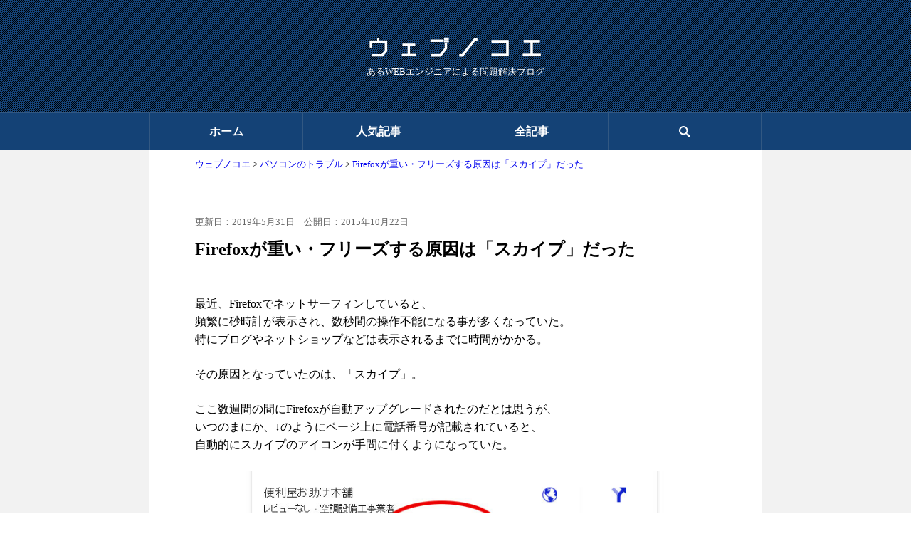

--- FILE ---
content_type: text/html; charset=UTF-8
request_url: https://www.review-rank.net/?p=8157
body_size: 6969
content:
<!DOCTYPE html>
<html lang="ja">
<head prefix="og: http://ogp.me/ns# fb: http://ogp.me/ns/fb# article: http://ogp.me/ns/article#">

  <meta charset="utf-8">
  <meta name="viewport" content="width=device-width,minimum-scale=1,initial-scale=1">
  <meta name="thumbnail" content="https://www.review-rank.net/wp-content/uploads/index.jpg">
  <script type="application/ld+json">
    {
        "@context": "http://schema.org",
        "@type": "BlogPosting",
        "headline": "Firefoxが重い・フリーズする原因は「スカイプ」だった &#8211; ウェブノコエ",
        "image": {
            "@type": "ImageObject",
            "url": "https://www.review-rank.net/wp-content/uploads/index.jpg",
            "height": 225,
            "width": 225        },
        "datePublished": "2015-10-22T23:27:41+09:00",
        "dateModified": "2019-05-31T17:27:53+09:00",
        "author": {
            "@type": "Person",
            "name": "Kazuki Kodama"
        },
        "publisher": {
            "@type": "Organization",
            "name": "ウェブノコエ",
            "logo": {
            "@type": "ImageObject",
                "url": "https://www.review-rank.net/wp-content/themes/Basic_amp/images/amp_logo.jpg",
                "width": 452,
                "height": 66
            }
        },
        "description": ""
    }
  </script>

                <link rel="amphtml" href="https://www.review-rank.net/?p=8157&amp=1">
     

    <link rel="stylesheet" href="https://www.review-rank.net/wp-content/themes/Basic_amp/style.css">
    <link rel="shortcut icon" href="https://www.review-rank.net/wp-content/themes/Basic_amp/images/favicon.ico">
    <script src="https://www.review-rank.net/wp-content/themes/Basic_amp/js/jquery.min.js"></script>
    <script src="https://www.review-rank.net/wp-content/themes/Basic_amp/js/clipboard.min.js"></script>
    <script src="https://www.review-rank.net/wp-content/themes/Basic_amp/js/copy_btn.js"></script>

<title>Firefoxが重い・フリーズする原因は「スカイプ」だった &#8211; ウェブノコエ</title>
<link rel='dns-prefetch' href='//s.w.org' />
<link rel="alternate" type="application/rss+xml" title="ウェブノコエ &raquo; フィード" href="https://www.review-rank.net" />
<link rel="alternate" type="application/rss+xml" title="ウェブノコエ &raquo; コメントフィード" href="https://www.review-rank.net/?feed=comments-rss2" />
<link rel="alternate" type="application/rss+xml" title="ウェブノコエ &raquo; Firefoxが重い・フリーズする原因は「スカイプ」だった のコメントのフィード" href="https://www.review-rank.net/?feed=rss2&#038;p=8157" />
		<script type="text/javascript">
			window._wpemojiSettings = {"baseUrl":"https:\/\/s.w.org\/images\/core\/emoji\/13.0.0\/72x72\/","ext":".png","svgUrl":"https:\/\/s.w.org\/images\/core\/emoji\/13.0.0\/svg\/","svgExt":".svg","source":{"concatemoji":"https:\/\/www.review-rank.net\/wp-includes\/js\/wp-emoji-release.min.js?ver=5.5.17"}};
			!function(e,a,t){var n,r,o,i=a.createElement("canvas"),p=i.getContext&&i.getContext("2d");function s(e,t){var a=String.fromCharCode;p.clearRect(0,0,i.width,i.height),p.fillText(a.apply(this,e),0,0);e=i.toDataURL();return p.clearRect(0,0,i.width,i.height),p.fillText(a.apply(this,t),0,0),e===i.toDataURL()}function c(e){var t=a.createElement("script");t.src=e,t.defer=t.type="text/javascript",a.getElementsByTagName("head")[0].appendChild(t)}for(o=Array("flag","emoji"),t.supports={everything:!0,everythingExceptFlag:!0},r=0;r<o.length;r++)t.supports[o[r]]=function(e){if(!p||!p.fillText)return!1;switch(p.textBaseline="top",p.font="600 32px Arial",e){case"flag":return s([127987,65039,8205,9895,65039],[127987,65039,8203,9895,65039])?!1:!s([55356,56826,55356,56819],[55356,56826,8203,55356,56819])&&!s([55356,57332,56128,56423,56128,56418,56128,56421,56128,56430,56128,56423,56128,56447],[55356,57332,8203,56128,56423,8203,56128,56418,8203,56128,56421,8203,56128,56430,8203,56128,56423,8203,56128,56447]);case"emoji":return!s([55357,56424,8205,55356,57212],[55357,56424,8203,55356,57212])}return!1}(o[r]),t.supports.everything=t.supports.everything&&t.supports[o[r]],"flag"!==o[r]&&(t.supports.everythingExceptFlag=t.supports.everythingExceptFlag&&t.supports[o[r]]);t.supports.everythingExceptFlag=t.supports.everythingExceptFlag&&!t.supports.flag,t.DOMReady=!1,t.readyCallback=function(){t.DOMReady=!0},t.supports.everything||(n=function(){t.readyCallback()},a.addEventListener?(a.addEventListener("DOMContentLoaded",n,!1),e.addEventListener("load",n,!1)):(e.attachEvent("onload",n),a.attachEvent("onreadystatechange",function(){"complete"===a.readyState&&t.readyCallback()})),(n=t.source||{}).concatemoji?c(n.concatemoji):n.wpemoji&&n.twemoji&&(c(n.twemoji),c(n.wpemoji)))}(window,document,window._wpemojiSettings);
		</script>
		<style type="text/css">
img.wp-smiley,
img.emoji {
	display: inline !important;
	border: none !important;
	box-shadow: none !important;
	height: 1em !important;
	width: 1em !important;
	margin: 0 .07em !important;
	vertical-align: -0.1em !important;
	background: none !important;
	padding: 0 !important;
}
</style>
	<link rel='stylesheet' id='wp-block-library-css'  href='https://www.review-rank.net/wp-includes/css/dist/block-library/style.min.css?ver=5.5.17' type='text/css' media='all' />
<link rel='stylesheet' id='contact-form-7-css'  href='https://www.review-rank.net/wp-content/plugins/contact-form-7/includes/css/styles.css?ver=5.2.2' type='text/css' media='all' />
<link rel='stylesheet' id='afiStyle-css'  href='https://www.review-rank.net/wp-content/plugins/afi_reader/afi_reader_style.css' type='text/css' media='all' />
<script type='text/javascript' src='https://www.review-rank.net/wp-includes/js/jquery/jquery.js?ver=1.12.4-wp' id='jquery-core-js'></script>
<link rel="https://api.w.org/" href="https://www.review-rank.net/index.php?rest_route=/" /><link rel="alternate" type="application/json" href="https://www.review-rank.net/index.php?rest_route=/wp/v2/posts/8157" /><link rel="EditURI" type="application/rsd+xml" title="RSD" href="https://www.review-rank.net/xmlrpc.php?rsd" />
<link rel="wlwmanifest" type="application/wlwmanifest+xml" href="https://www.review-rank.net/wp-includes/wlwmanifest.xml" /> 
<link rel='prev' title='宮崎の本屋には欲しい本が置いてないことが多い。だから・・・' href='https://www.review-rank.net/?p=8110' />
<link rel='next' title='カッティングシートの収納方法' href='https://www.review-rank.net/?p=8182' />
<meta name="generator" content="WordPress 5.5.17" />
<link rel="canonical" href="https://www.review-rank.net/?p=8157" />
<link rel='shortlink' href='https://www.review-rank.net/?p=8157' />
<link rel="alternate" type="application/json+oembed" href="https://www.review-rank.net/index.php?rest_route=%2Foembed%2F1.0%2Fembed&#038;url=https%3A%2F%2Fwww.review-rank.net%2F%3Fp%3D8157" />
<link rel="alternate" type="text/xml+oembed" href="https://www.review-rank.net/index.php?rest_route=%2Foembed%2F1.0%2Fembed&#038;url=https%3A%2F%2Fwww.review-rank.net%2F%3Fp%3D8157&#038;format=xml" />

  <meta property="og:site_name" content="ウェブノコエ" />
  <meta property="og:url" content="https://www.review-rank.net/?p=8157" />
  <meta property="og:type" content="article" />
  <meta name="twitter:card" content="summary" /> 
  <meta name="twitter:site" content="@webunokoe" /> 
  <meta property="og:title" content="Firefoxが重い・フリーズする原因は「スカイプ」だった" /> 
  <meta property="og:description" content="" /> 
  <meta property="og:image" content="https://www.review-rank.net/wp-content/uploads/index-150x150.jpg" />

  <meta name="keywords" content="">
  <meta name="description" content="">
  <script>
	  (function(i,s,o,g,r,a,m){i['GoogleAnalyticsObject']=r;i[r]=i[r]||function(){
	  (i[r].q=i[r].q||[]).push(arguments)},i[r].l=1*new Date();a=s.createElement(o),
	  m=s.getElementsByTagName(o)[0];a.async=1;a.src=g;m.parentNode.insertBefore(a,m)
	  })(window,document,'script','https://www.google-analytics.com/analytics.js','ga');
	  ga('create', 'UA-6610680-5', 'auto');
	  ga('send', 'pageview');
	</script>

</head>
<body> 
    

    <div id="container">

        <header>
           
            <!-- ロゴ -->
             <div id="logo" class="outer" >
              <a href="https://www.review-rank.net/"><img src="https://www.review-rank.net/wp-content/themes/Basic_amp/images/logo.png" alt="ウェブノコエ"></a>
              <span>あるWEBエンジニアによる問題解決ブログ</span>
             </div>

            <!-- ナビゲーション -->
            <div class="nav_bg">
                <nav class="outer">
                    <ul>
                    <li><a href="https://www.review-rank.net/">ホーム</a></li>
                    <li><a href="https://www.review-rank.net/?page_id=13379">人気記事</a></li>
                    <li><a href="https://www.review-rank.net/?page_id=13382">全記事</a></li>
                    <li><a href="https://www.review-rank.net/?page_id=13384"><img src="https://www.review-rank.net/wp-content/themes/Basic_amp/images/search_icon.png" alt="検索"></a></li>
                    </ul>
                </nav>
            </div>
        
        </header>

        <!-- メインコンテンツ -->
        <div id="contents" class="outer">
           
        <!-- パンクズ -->
                            
            <div class="inner">
                <ol class="breadcrumb" itemscope itemtype="http://schema.org/BreadcrumbList">
                    <li itemscope itemprop="itemListElement" itemtype="http://schema.org/ListItem">
                        <a href="https://www.review-rank.net" itemprop="item">
                            <span itemprop="name">ウェブノコエ</span>
                        </a>
                        <meta itemprop="position" content="1" />
                    </li>
                    
                                        
                                        <!-- 投稿ページとカテゴリ -->     
                    <li itemscope itemprop="itemListElement" itemtype="http://schema.org/ListItem">
                                                <a href="https://www.review-rank.net/?cat=515" itemprop="item">
                            <span itemprop="name">パソコンのトラブル</span>
                        </a>
                                                <meta itemprop="position" content="2">
                    </li>
                                        
                                        <!-- 投稿ページと固定ページ -->            
                    <li itemscope itemprop="itemListElement" itemtype="http://schema.org/ListItem">
                        <a href="https://www.review-rank.net/?p=8157" itemprop="item">
                            <span itemprop="name">Firefoxが重い・フリーズする原因は「スカイプ」だった</span>
                        </a>
                                                <meta itemprop="position" content="3">
                    </li>
                    
                                    </ol>
            </div>
            
        

    <article>

    <!-- 記事ヘッダー -->
    <div class="inner">

    
        
            <div class="time_box">

                <div>
                                            <time datetime="2019-05-31T17:27:53+09:00">更新日：2019年5月31日</time>
                                        
                 </div>
                
                <div class="uptime">
                    公開日：2015年10月22日                    
                </div>        
        
            </div>
        
            <div id="h1_title">
                <h1>Firefoxが重い・フリーズする原因は「スカイプ」だった</h1>
            </div>
                    
                                
            <!-- この記事のポイント -->
                                            
            </div>

                
                    
            
            <!-- 記事本文 -->
            <div class="article_body">         
                <p>最近、Firefoxでネットサーフィンしていると、<br />
頻繁に砂時計が表示され、数秒間の操作不能になる事が多くなっていた。<br />
特にブログやネットショップなどは表示されるまでに時間がかかる。</p>
<p>その原因となっていたのは、「スカイプ」。</p>
<p>ここ数週間の間にFirefoxが自動アップグレードされたのだとは思うが、<br />
いつのまにか、↓のようにページ上に電話番号が記載されていると、<br />
自動的にスカイプのアイコンが手間に付くようになっていた。</p>
<p><span class="article_img_box"><img loading="lazy" src="https://www.review-rank.net/wp-content/uploads/firefox1.jpg" alt="電話番号の横にスカイプアイコン" width="640" height="340" class="alignnone size-full wp-image-8176" style="border:1px solid #ccc;" srcset="https://www.review-rank.net/wp-content/uploads/firefox1.jpg 640w, https://www.review-rank.net/wp-content/uploads/firefox1-300x159.jpg 300w" sizes="(max-width: 640px) 100vw, 640px" /></span></p>
<p>もしかして、これが何か遅延の原因となっているのではないか？と疑ってみたら、<br />
どうやら正解だったようだ。</p>
<p>これを解除（スカイプアドオンの停止）をすることで、<br />
以降、フリーズすることが全くなくなった。</p>
<p><span class="article_img_box"><img loading="lazy" src="https://www.review-rank.net/wp-content/uploads/firefox2.jpg" alt="スカイプアドオンの無効化" width="640" height="340" class="alignnone size-full wp-image-8177" style="border:1px solid #ccc;" srcset="https://www.review-rank.net/wp-content/uploads/firefox2.jpg 640w, https://www.review-rank.net/wp-content/uploads/firefox2-300x159.jpg 300w" sizes="(max-width: 640px) 100vw, 640px" /></span></p>
<p>解除方法は、[ツール]－[アドオン]と選択し、「Skype Click To Call」を無効化すればOK!</p>
            </div>

            </article>

                             <!-- URLコピーボタン -->
                 <div id="copy_btn" class="copy_off" data-clipboard-text="https://www.review-rank.net/?p=8157">この記事のURLをコピー</div>
            
                
                            
            <!-- 
                        -->
                
            
            <!-- スポンサーリンク -->
            <div class="ads_article inner">
                <span class="sponsor_link">スポンサーリンク</span>
                                            <script async src="//pagead2.googlesyndication.com/pagead/js/adsbygoogle.js"></script>
                        <!-- ウェブゴエ Res -->
                        <ins class="adsbygoogle"
                             style="display:block"
                             data-ad-client="ca-pub-9578607716102769"
                             data-ad-slot="6578780291"
                             data-ad-format="auto"
                             data-full-width-responsive="true"></ins>
                        <script>
                        (adsbygoogle = window.adsbygoogle || []).push({});
                        </script>
                                </div>

            <h2 class="end_h2">関連情報</h2>

        
    

    <!-- タグ関連記事 -->
    
        <!-- 関連記事 -->
        <div id="relate" class="inner">
		  <h3 id="relate_title"><a href="https://www.review-rank.net/?tag=%e3%83%91%e3%82%bd%e3%82%b3%e3%83%b3%e3%81%8c%e9%81%85%e3%81%84" rel="tag">パソコンが遅い</a>・<a href="https://www.review-rank.net/?tag=%e3%83%96%e3%83%a9%e3%82%a6%e3%82%b6%e4%bf%ae%e5%be%a9" rel="tag">ブラウザ修復</a>・<a href="https://www.review-rank.net/?tag=%e3%83%95%e3%83%aa%e3%83%bc%e3%82%ba" rel="tag">フリーズ</a>に関連する他の記事</h3>
        <div id="relate_bg">
            
		<ul id="article_list">            
            <li>
                <div class="article_img">
                    <a href="https://www.review-rank.net/?p=16927">

                <img width="150" height="150" src="https://www.review-rank.net/wp-content/uploads/20220123-2-150x150.jpg" class="attachment-thumbnail size-thumbnail wp-post-image" alt="電源を切っているもう一つのディスプレイに、保存ダイアログが表示されていた" loading="lazy" srcset="https://www.review-rank.net/wp-content/uploads/20220123-2-150x150.jpg 150w, https://www.review-rank.net/wp-content/uploads/20220123-2-480x480.jpg 480w, https://www.review-rank.net/wp-content/uploads/20220123-2-640x640.jpg 640w, https://www.review-rank.net/wp-content/uploads/20220123-2.jpg 1280w" sizes="(max-width: 150px) 100vw, 150px" />                    </a>
                </div>
                <div class="article_title">
                    <a href="https://www.review-rank.net/?p=16927">Firefoxでダウンロードできなくなった！って人、デュアルモニタ使ってませんか？</a>
                    <span class="date">2022年01月23日</span>
                </div>
            </li>
            
		            
            <li>
                <div class="article_img">
                    <a href="https://www.review-rank.net/?p=10755">

                <img width="150" height="150" src="https://www.review-rank.net/wp-content/uploads/20170808a-150x150.jpg" class="attachment-thumbnail size-thumbnail wp-post-image" alt="Firefoxがフリーズしたときに表示されるアラート" loading="lazy" srcset="https://www.review-rank.net/wp-content/uploads/20170808a-150x150.jpg 150w, https://www.review-rank.net/wp-content/uploads/20170808a-100x100.jpg 100w" sizes="(max-width: 150px) 100vw, 150px" />                    </a>
                </div>
                <div class="article_title">
                    <a href="https://www.review-rank.net/?p=10755">Firefoxがエラーを表示してフリーズ。原因は「Cookie」の破損</a>
                    <span class="date">2017年08月09日</span>
                </div>
            </li>
            
		            
            <li>
                <div class="article_img">
                    <a href="https://www.review-rank.net/?p=8458">

                <img width="150" height="150" src="https://www.review-rank.net/wp-content/uploads/google3-150x150.jpg" class="attachment-thumbnail size-thumbnail wp-post-image" alt="Googleタブオプションの場所" loading="lazy" srcset="https://www.review-rank.net/wp-content/uploads/google3-150x150.jpg 150w, https://www.review-rank.net/wp-content/uploads/google3-100x100.jpg 100w" sizes="(max-width: 150px) 100vw, 150px" />                    </a>
                </div>
                <div class="article_title">
                    <a href="https://www.review-rank.net/?p=8458">Firefoxで新しいタブが開いてしまうとき</a>
                    <span class="date">2016年01月08日</span>
                </div>
            </li>
            
		            
            <li>
                <div class="article_img">
                    <a href="https://www.review-rank.net/?p=7623">

                <img width="150" height="150" src="https://www.review-rank.net/wp-content/uploads/dropbox3-150x150.jpg" class="attachment-thumbnail size-thumbnail wp-post-image" alt="dropbox" loading="lazy" srcset="https://www.review-rank.net/wp-content/uploads/dropbox3-150x150.jpg 150w, https://www.review-rank.net/wp-content/uploads/dropbox3-100x100.jpg 100w, https://www.review-rank.net/wp-content/uploads/dropbox3-110x110.jpg 110w" sizes="(max-width: 150px) 100vw, 150px" />                    </a>
                </div>
                <div class="article_title">
                    <a href="https://www.review-rank.net/?p=7623">Dropboxの「インデックスを作成中」が原因でPC起動が遅い時は？</a>
                    <span class="date">2015年05月31日</span>
                </div>
            </li>
            
		            
            <li>
                <div class="article_img">
                    <a href="https://www.review-rank.net/?p=6838">

                <img width="150" height="150" src="https://www.review-rank.net/wp-content/uploads/hdd-150x150.jpg" class="attachment-thumbnail size-thumbnail wp-post-image" alt="HDDの画像" loading="lazy" srcset="https://www.review-rank.net/wp-content/uploads/hdd-150x150.jpg 150w, https://www.review-rank.net/wp-content/uploads/hdd-100x100.jpg 100w, https://www.review-rank.net/wp-content/uploads/hdd-110x110.jpg 110w" sizes="(max-width: 150px) 100vw, 150px" />                    </a>
                </div>
                <div class="article_title">
                    <a href="https://www.review-rank.net/?p=6838">デスクトップPCの動作が遅い・起動に時間が掛かる時は「ハードディスクの容量確認」を</a>
                    <span class="date">2014年06月03日</span>
                </div>
            </li>
            
		</ul>            
        <div class="more_cate">

        <a href="https://www.review-rank.net/?cat=515">「パソコンのトラブル」カテゴリの記事を見る</a>
        </div>
    </div>
</div>

            

<!-- comments start -->
<div class="inner">
    
     <!-- comments-list end -->
  <!-- comments-form start -->
    
    
        <div class="hidden_box">

            <input type="checkbox" id="label1"/>
            <label for="label1" class="label_text">コメントを書き込む</label>

            <div class="hidden_show">
                	<div id="respond" class="comment-respond">
		<h3 id="reply-title" class="comment-reply-title"> <small><a rel="nofollow" id="cancel-comment-reply-link" href="/?p=8157#respond" style="display:none;">コメントをキャンセル</a></small></h3><form action="https://www.review-rank.net/wp-comments-post.php" method="post" id="commentform" class="comment-form"><p class="comments-notes">メールアドレスは公開されませんのでご安心ください。また、<span class="comments-required">*</span> が付いている欄は必須項目となります。</p><p class="comment-form-comment"><label for="comment">コメント</label> <textarea id="comment" name="comment" cols="45" rows="8" maxlength="65525" required="required"></textarea></p><p class="comments-form-allowed-tags">内容に問題なければ、下記の「コメントを送信する」ボタンを押してください。</p><p class="comments-form-author"><label for="author">名前 <span class="comments-required">*</span></label><input id="author" name="author" type="text" value=""></p>
<p class="comments-form-email"><label for="email">メール <span class="comments-required">*</span></label> <input id="email" name="email" type="email" value=""></p>
<p class="comment-form-cookies-consent"><input id="wp-comment-cookies-consent" name="wp-comment-cookies-consent" type="checkbox" value="yes" /> <label for="wp-comment-cookies-consent">次回のコメントで使用するためブラウザーに自分の名前、メールアドレス、サイトを保存する。</label></p>
<p class="form-submit"><input name="submit" type="submit" id="submit" class="submit" value="コメントを送信する" /> <input type='hidden' name='comment_post_ID' value='8157' id='comment_post_ID' />
<input type='hidden' name='comment_parent' id='comment_parent' value='0' />
</p><p style="display: none;"><input type="hidden" id="akismet_comment_nonce" name="akismet_comment_nonce" value="9c7fa589f0" /></p><p style="display: none;"><input type="hidden" id="ak_js" name="ak_js" value="145"/></p></form>	</div><!-- #respond -->
	                <!-- comments-form end -->
            </div>

        </div>

        
</div>
<!-- comments end -->
<!-- スポンサーリンク -->
<div class="ads_article inner">
    <span class="sponsor_link">スポンサーリンク</span>
  
                    <script async src="//pagead2.googlesyndication.com/pagead/js/adsbygoogle.js"></script>
            <!-- ウェブゴエ Res -->
            <ins class="adsbygoogle"
                 style="display:block"
                 data-ad-client="ca-pub-9578607716102769"
                 data-ad-slot="6578780291"
                 data-ad-format="auto"
                 data-full-width-responsive="true"></ins>
            <script>
            (adsbygoogle = window.adsbygoogle || []).push({});
            </script>
        
</div>


	</div>

    
    <!-- フッター -->
    <footer>
			<div id="footer_admin" class="outer">
                <ul class="inner">
                <li><a href="https://www.review-rank.net/">ホーム</a></li>
                <li><a href="https://www.review-rank.net/?page_id=13393">お問い合わせ</a></li>
                <li><a href="https://www.review-rank.net/?page_id=16792">運営者情報</a></li>              
                <li><a href="https://www.review-rank.net/?page_id=1199">プライバシーポリシー</a></li>
                </ul>
            </div>
			<div id="footer_copyright">
				<div class="outer">
					<div class="inner">
						Copyright(c) ウェブノコエ All right reserved.
					</div>
				</div>
			</div>
    </footer>

</div>

<script type='text/javascript' id='contact-form-7-js-extra'>
/* <![CDATA[ */
var wpcf7 = {"apiSettings":{"root":"https:\/\/www.review-rank.net\/index.php?rest_route=\/contact-form-7\/v1","namespace":"contact-form-7\/v1"}};
/* ]]> */
</script>
<script type='text/javascript' src='https://www.review-rank.net/wp-content/plugins/contact-form-7/includes/js/scripts.js?ver=5.2.2' id='contact-form-7-js'></script>
<script type='text/javascript' src='https://www.review-rank.net/wp-includes/js/wp-embed.min.js?ver=5.5.17' id='wp-embed-js'></script>
<script async="async" type='text/javascript' src='https://www.review-rank.net/wp-content/plugins/akismet/_inc/form.js?ver=4.1.7' id='akismet-form-js'></script>
</body>
</html>

--- FILE ---
content_type: text/html; charset=utf-8
request_url: https://www.google.com/recaptcha/api2/aframe
body_size: 269
content:
<!DOCTYPE HTML><html><head><meta http-equiv="content-type" content="text/html; charset=UTF-8"></head><body><script nonce="gPgv7laQQlWIJPxzDH5ZXg">/** Anti-fraud and anti-abuse applications only. See google.com/recaptcha */ try{var clients={'sodar':'https://pagead2.googlesyndication.com/pagead/sodar?'};window.addEventListener("message",function(a){try{if(a.source===window.parent){var b=JSON.parse(a.data);var c=clients[b['id']];if(c){var d=document.createElement('img');d.src=c+b['params']+'&rc='+(localStorage.getItem("rc::a")?sessionStorage.getItem("rc::b"):"");window.document.body.appendChild(d);sessionStorage.setItem("rc::e",parseInt(sessionStorage.getItem("rc::e")||0)+1);localStorage.setItem("rc::h",'1768974264442');}}}catch(b){}});window.parent.postMessage("_grecaptcha_ready", "*");}catch(b){}</script></body></html>

--- FILE ---
content_type: text/css
request_url: https://www.review-rank.net/wp-content/themes/Basic_amp/style.css
body_size: 4132
content:

/*
Theme Name: Basic（AMP対応）
Theme URI: 
Description: 
Version: 1.0
Author: 
Author URI: 
*/

/* **************************
 初期値
************************** */

* {
	margin:0;
	padding:0;
	word-wrap: break-word;
	overflow-wrap: break-word;
	box-sizing: border-box;
}
ul {
	list-style-type:none;
}
img {
	max-width:100%;
	height:auto;
}
a img {
	border:none;
}
a:hover {
	color:#ff7500;
}
a:hover img {
	opacity: 0.8;
	filter: alpha(opacity=80);
	-ms-filter: "alpha(opacity=80)";
}
table {
	border-collapse:collapse;
	border:0px;
}
table tr td {
	word-break: break-all;
	padding:0px;
}

/* **************************
 レイアウト
************************** */

html {
	height:100%;
}
body {
	background:#fff;
	height:auto;
	text-align:center;

}
#container {
	margin:0px auto 0 auto;
	background:#f2f2f2;
}
.outer {
	width:860px;
	padding:0 0;
	margin:0 auto;
}
.inner ,
.article_body > h1 ,
.article_body > h3 ,
.article_body > h4 ,
.article_body > p ,
.article_body .article_img_box ,
.article_body > ul ,
.article_body > ol ,
.article_body .inner_box ,
.article_body > blockquote,
.twitter-tweet {
	margin-left:4em;
	margin-right:4em;
	text-align:center;
}
.article_body > table ,
.article_body > pre {
	margin-left:5em;
	margin-right:5em;
}
.article_body .article_img_box {
	text-align:center;
	display:block;
}
.article_body .article_img_box img {
	margin:0 auto;
}
.wp-embedded-content { /* リンクカード */ 
	margin:2em auto;
	max-width:100%;
	text-align:center;
}
#contents {
	margin:0 auto 0em;
	padding:0em 0 1em;
	background:#fff;
}

/* **************************
 ヘッダー
************************** */

header {
	width:100%;
	background:url('https://www.review-rank.net/wp-content/themes/Basic_amp/images/header_bg.gif');
	
}
#logo {
	padding:3em 0 3em;
	text-align:center;
}
#logo a img ,
#logo a amp-img {
	width:100%;
	max-width:250px;
	height:auto;
	margin:0 auto 0.5em;
	vertical-align: bottom;
}

#logo span {
	display:block;
	color:#fff;
	font-size:0.8em;
}

/* **************************
 ナビゲーション
************************** */

.nav_bg {
	width:100%;
	background:#144276;
	text-align:left;
	border-top:1px solid #325882;
}
nav {
}
nav ul {
	width:100%;
	margin:0 auto 0 0;
	display: flex;
}
nav li {
	border-right:1px solid #325882;
	width:100%;
	display: flex;
	text-align:center;
	justify-content:center;

}
nav li:first-child {
	border-left:1px solid #325882;
}
nav li a {
	width:100%;
	display: flex;
	align-items: center;
	justify-content:center;
	text-decoration:none;
	color:#fff;
	font-weight:bold;
	padding:1em 0.5em;
	line-height:1.3em;
}
nav li a span {
	display:inline-block;
	vertical-align:middle;
	border:1px solid #325882;
}
nav li a img ,
nav li a amp-img {
	width:1em;
	height:1em;
}


nav .nav_hover {
	background-color:#fff;
}
nav .nav_hover a  {
	color:#144276;
}

/* **************************
 パンくず
************************** */

.breadcrumb {
	text-align:left;
	padding:1em 0em 0;
	font-size:0.8em;
}
.breadcrumb li {
	display: inline;
	list-style-type: none;
}
.breadcrumb li a {
	text-decoration:none;
}
.breadcrumb li:before {
	content: " > ";
}
.breadcrumb li:first-child:before {
	content:"";
}

/* **************************
  更新日
************************** */

.time_box {
	display:flex;
	padding:4em 0 0 0;
}

time {
	text-align:left;
	font-size:0.8em;
	color:#666;
	display:block;
	margin-bottom:1em;
	margin-right:1em;
}
.uptime {
	text-align:left;
	font-size:0.8em;
	color:#666;
	margin-bottom:1em;
}

/* **************************
  見出し
************************** */

div#h1_title_bar {
	padding-top:4em;
	margin-bottom:0em;
}
div#h1_title_bar h1 {
	text-align:left;
	padding-left:0.4em;
	border-left:6px solid #144276;
	line-height:1em;
	font-size:1.6em;
}

div#h1_title h1 {
	text-align:left;
	margin-bottom:2em;
}

h2 {
	margin:2em 0;
	position: relative;
	padding: 0.5em;
	min-width: 120px;
	max-width: 100%;
	background:#144276;
	color:#fff;
}
h2::before {
	content: "";
	position: absolute;
	top: 100%;
	left: 50%;
	margin-left: -10px;
	border: 10px solid transparent;
	border-top: 10px solid #144276;
}

h2.end_h2 {
	background:#f2f2f2;
	color:#144276;
	padding-top:2em;
}
h2.end_h2::before {
	border-top: 10px solid #f2f2f2;
}

div.article_body h3 {
	background:#f7fafe;
	margin-top:1.5em;
	margin-bottom:2em;
	padding:0.5em 1em 0.5em 1em;
	text-align:left;
	border-left:7px solid #144276;
}
div.article_body h4 {
	text-align:left;
	border-bottom:1px dotted #ccc;
	margin-top:3.5em;
	margin-bottom:1.5em;
	padding:0.5em 0.2em;
}

/* **************************
  記事ヘッダー
************************** */

div#custom_main_img amp-img {
	max-width:100%;
	height:auto;
}

div.ribbon_bg {
	margin:4em 0 4em 0;
	position: relative;
	border:3px solid #f08d00;
}
div.ribbon_title {
	display: inline-block;
	position: absolute;
	padding: 0.5em 1em 0.5em 2.5em;
	font-size: 0.9em;
	font-weight:bold;
	color: #fff;
	background:url('https://www.review-rank.net/wp-content/themes/Basic_amp/images/point_icon.png') no-repeat 1em center #f08d00;
	background-size: auto 50% ;
	top:-15px;
	left:-3px;
}
div.ribbon_title:before {
	position: absolute;
	content: '';
	top: 0%;
	left: 100%;
	border: none;
	border-top: solid 15px transparent;
	border-left: solid 15px rgb(189,111,0);/*折り返し部分*/
}
div.ribbon_cont {
	text-align:left;
	padding:3em 3em 2em 3em;
	font-weight:bold;
}

/* **************************
  記事本文
************************** */

.article_body {
	text-align:center;
}
.article_body > p {
	padding:0em 0em 1.5em;
	text-align:left;
	line-height:1.6em;
}
.article_body > img {
	margin:1em auto;
	height:auto;
}
.article_body > ul {
	list-style-type:disc;
	margin-top:3em;
	margin-bottom:3em;
}
.article_body > ol ,
.article_body > ul {
	text-align:left;
}
.article_body > ol li ,
.article_body > ul li {
	padding-bottom:1.5em;
	margin:0 1em;
}

.article_body > table {
	border-top:1px solid #fff;
	border-left:1px solid #fff;
	margin-top:3em;
}
.article_body > table th ,
.article_body > table td {
	border-bottom:1px solid #fff;
	border-right:1px solid #fff;
	padding:1em;
}
.article_body > table th {
	background:#333;
	color:#fff;
}
.article_body > table td {
	text-align:left;
	background:#f2f2f2;
}
.article_body > pre {
	background:#000;
	color:#fff;
	text-align:left;
	padding:1em;
	white-space: pre-wrap;
	margin-bottom:3em;
}
.article_body > blockquote {
	text-align:left;
	font-style:italic;
	background:#eee;
	padding:1em;
	margin-top:2em;
	margin-bottom:2em;
}
.article_body .yellowbox {
	padding:2em;
	border:solid 1px #fffacd;
	background-color:#ffffe0;
	margin-bottom:3em;
	margin-top:1em;
}
.article_body .redbox {
	padding:2em;
	border:solid 1px #ef5350;
	background-color:#ffebee;
	margin-bottom:3em;
	margin-top:1em;
}

.article_body .graybox {
	padding:2em;
	border:solid 1px #ccc;
	background-color:#f3f3f3;
	margin-bottom:3em;
	margin-top:1em;
}


.article_body .inner_box {
	text-align:left;
}


.youtube {
	position: relative;
	width: 90%;
	padding-top: 56.25%;
	margin:0 auto 1em;

}
.youtube iframe ,
.youtube amp-youtube {
	position: absolute;
	top: 0;
	right: 0;
	width: 100%;
	height: 100%;
}

/* **************************
  固定ページ本文
************************** */

.page_body {
	margin-top:4em;
}

/* **************************
  URLコピーボタン
************************** */

div#copy_btn {
	display:inline-block;
	text-decoration:none;
	border:1px solid #144276;
	color:#144276;
	font-weight:bold;
	width:16em;
	padding:0.5em 2em 0.5em 1em;
	margin:3em auto 1em;

}
div.copy_off {
	cursor : pointer;
	background:url('https://www.review-rank.net/wp-content/themes/Basic_amp/images/copy_icon.png') no-repeat 13.5em center;
	background-size:auto 46%;
}
div.copy_on {
	cursor : auto;
	background:none;
}

/* **************************
  関連記事
************************** */

div#relate {
	text-align:left;
	margin-bottom:4em;
	margin-top:4em;
}
h3#relate_title {
	padding:0.7em 2em 0.2em;
	margin:0 auto 0 0;
	font-weight:bold;
	font-size:1em;
	background:#f2f2f2;
	display:inline-block;
}
div#relate_bg {
	padding:0 2em;
	border:7px solid #f2f2f2;
}

ul#article_list {
	margin:0em 0;
	padding:1em 0;
}
ul#article_list li {
	display:flex;
	border-bottom:1px solid #eee;
	padding:2em 0;
	text-align:left;
}
body#index ul#article_list li:first-child {
	border-top:1px solid #eee;
}
ul#article_list div.article_img {
	flex-basis:25%;
	padding:0 2em 0 0;
}
ul#article_list div.article_img img ,
ul#article_list div.article_img amp-img {
	width:100%;
	height:auto;
	max-width:150px;
	max-height:150px;
	object-fit: contain;
}
ul#article_list div.article_title {
	flex-basis:75%;
}
ul#article_list div.article_title a {
	text-decoration:none;
	font-size:1.1em;
	line-height:1em;
}
ul#article_list div.article_title span.date {
	display:block;
	margin-top:0.5em;
	font-size:0.8em;
	color:#666;
}

/* **************************
  バナー
************************** */
div.add_banner {
	padding:2em 0;
	margin-bottom:2em;
	margin-top:2em;
	text-align:center;
	border-top:1px dotted #ccc;
	border-bottom:1px dotted #ccc;
	font-size:0.9em;
}
div.add_banner img {
	margin:0 auto;
}
div.add_banner amp-img {
	width:100%;
	max-width:468px;
	max-height:180px;
	height:auto;
	object-fit: contain;
	margin:0 auto;
}

/* **************************
  カテゴリ記事一覧へ
************************** */

div.more_cate {
	text-align:center;
	padding:0 0em 2em;
}
div.more_cate a {
	display:block;
	background:#144276;
	color:#fff;
	font-weight:bold;
	text-decoration:none;
	margin:0 auto;
	padding:0.5em 1em;
}
div.more_cate a:hover {
	opacity: 0.8;
	filter: alpha(opacity=80);
	-ms-filter: "alpha(opacity=80)";
}

/* **************************
  コメント
************************** */

h3#com_cnt {

	text-align:left;
	border-bottom:3px double #eee;

	margin-bottom:0em;
	padding:0.5em 0.2em;
	font-size:1em;
	color:#144276;
}

div.comments-wrapper {
	padding:0 0.5em;
}
div.comments-content {
	text-align:left;
	margin-bottom:1em;
}
div.comments-meta ,
div.comments-reply {
	text-align:right;
	font-size:0.8em;
}
ul.comments-list > li {
	border-bottom:1px dotted #ccc;
	padding:2em 0 1em;
}

span.comments-approval {
	color:red;
	font-weight:bold;
	display:block;
	margin-bottom:1em;
}
span.replay_target {
	background:#eee;
	border-radius:5px;
	font-size:0.8em;
	padding:0.3em 0.8em;
	display:inline-block;
	margin-bottom:1em;
}

.hidden_box {
	text-align:left;
	padding:1em 0.5em;
}
/*ボタン装飾*/
.hidden_box label.label_text {
	color:#0000ee;
    cursor :pointer;
	font-weight:bold;
	font-size:0.9em;
}

/*ボタンホバー時*/
.hidden_box label.label_text:hover {
    color: #f08d00;
	
}

/*チェックは見えなくする*/
.hidden_box input#label1 {
    display: none;
}

/*中身を非表示にしておく*/
.hidden_box .hidden_show {
    height: 0;
    padding: 0;
    overflow: hidden;
    opacity: 0;
    transition: 0s;
}

/*クリックで中身表示*/
.hidden_box input:checked ~ .hidden_show{
    padding: 10px 0;
    height: auto;
    opacity: 1;
}
.hidden_box input:checked  ~ .label_text {
   color:#000;
}
.comments-notes {
	margin-bottom:1em;
	font-size:0.8em;
	color:#666;
}
.comments-form-allowed-tags {
	margin:1em 0;
}
div#respond textarea {
	display:block;
}
.comments-form-email {
	margin-top:0.5em;
}
.form-submit {
	margin-top:1em;
}
.comment-form-cookies-consent {
	margin-top:0.5em;
	font-size:0.7em;
	color:#666;
}
span.comments-required {
	font-size:0.8em;
	color:red;
	font-weight:bold;
}
.logged-in-as {
	margin-bottom:1em;
}

/* **************************
  ページ送り
************************** */

.pagination {
    display: flex;
    align-items: center;
    justify-content: center;
    margin: 4em 0 0;
    position: relative;
    font-size: 0.9em;
}

.pagination span, .pagination a {
    display: block;
    width: auto;
    margin: 0.2em;
    padding: 0.8em;
    border: 1px solid #144276;
    background-color: #fff;
    text-decoration: none;
    text-align: center;
    line-height: 16px;
}

/* ページ番号 */
.pagination .pager{

}

/* ホバー時 & 現在のページ */
.pagination a:hover,
.pagination .current  {
    color: #fff;
    border-color: #144276;
    background-color: #144276;
}

/* 前へ */
.pagination a.prev {
    margin-right: 1em;
}
/* 次へ */
.pagination a.next {
    margin-left: 1em;
}
/* 最初へ */
.pagination a.first {}
/* 最後へ */
.pagination a.last {}

/* Page x / y */
.pagination span.page_num {
    display: none;
}
/* **************************
  アドセンス（リンクユニット）
************************** */

div#ads_linkunit {
	margin-bottom:3em;
}

/* **************************
  アドセンス（レタリング）
************************** */

div.ads_article {
	padding:3em 0em;
}
div.ads_article > div {

}
span.sponsor_link {
	position: relative;
	display: inline-block;
	margin: 1.5em 0em;
	padding: 7px 10px;
	max-width: 100%;
	background: #f08d00;
	font-size:0.6em;
	font-weight:bold;
	color:#fff;
	border-radius: 5px;
}

span.sponsor_link:before {
	content: "";
	position: absolute;
	top: 100%;
	left: 50%;
	margin-left: -5px;
	border: 5px solid transparent;
	border-top: 5px solid #f08d00;
}

/* **************************
  全記事
************************** */

ul.title_list {
	list-style-type:disc;
	text-align:left;
}
li.cat-item ul {
	margin-top:2em;
}

/* **************************
  人気記事 ランク
************************** */

div.rank span {
	margin-bottom:0.5em;
}
div.rank span {
	background:#f08d00;
	color:#fff;
	font-weight:bold;
	padding:0.2em 0.6em;
	display:inline-block;
}

/* **************************
  サイト内検索
************************** */

div#search_box {
	margin-top:3em;
	margin-bottom:5em;
	text-align:left;
}
div#search_box form {
	display:flex;
	margin:0em 0 0 0;
}
div#search_box form input {
    vertical-align : middle;
}
div#search_box form input#q {
	height:30px;
	width:20em;
	max-width:100%;
}
div#search_box form input#search_submit {
	height:30px;
	margin-left:0.2em;
	padding:0 1em;
}
/* **************************
 フッター
************************** */

footer {
	width:100%;
}
footer div#footer_admin {
	background:#fff;
}

footer ul {
	margin:0 auto;
	display: flex;
}
footer ul li:first-child {
	border-left:1px solid #144276;
}
footer ul li {
	border-right:1px solid #144276;
	font-size:0.75em;
	margin-bottom:1em;
}

footer ul li a {
	text-decoration:none;
	padding:0 1em;

}
div#footer_copyright {
	width:100%;
	background:url('https://www.review-rank.net/wp-content/themes/Basic_amp/images/header_bg.gif');
	color:#fff;
	padding:1.5em 0 3em 0;
	text-align:right;
	font-size:0.7em;
}

/* **************************
  AMP
************************** */

/* ブログカードの余計なリンクを消す */
blockquote.wp-embedded-content {
	display:none;
}


/* **************************
  [19] CSS振り分け
************************** */

@media only screen and (max-width: 959px) {

	.outer {
		width:100%;
	}
}

/* パソコン・タブレット（横） */
@media only screen and (min-width: 768px) and (max-width: 959px) {


}

/* タブレット（縦）・スマホ（縦／横） */
@media only screen and (max-width: 767px) {

	ul#article_list li {
		display:block;
	}
	ul#article_list div.article_img {
		margin:0em auto 1em;
		padding:0;
		max-width:300px;
		text-align:center;
	}

	.inner ,
	.article_body > h1 ,
	.article_body > h3 ,
	.article_body > h4 ,
	.article_body > p ,
	.article_body .article_img_box ,
	.article_body > ul ,
	.article_body > ol ,
	.article_body > blockquote ,
	.article_body > table ,
	.article_body > pre ,
	.article_body .inner_box ,
	.twitter-tweet {
		margin-left:1em;
		margin-right:1em;
	}
}


/* **************************
  以前のテーマのCSS引き継ぎ
************************** */

/* オリジナルスタイルsmartphone */
.huto {
	font-weight:bold;
}

.hutoaka {
	font-weight:bold;
	color:#ff0000;
}

.oomozi {
	font-size: 18pt;
	line-height: 35px;
	font-weight:bold;
}

.komozi {
	font-size: 80%;
}

.ymarker {
	background:#FFF9C4;
	padding:0 2px;
}

.rmarker {
	background:#ffcdd2;
	padding:0 2px;
}




.unber {
	background: linear-gradient(transparent 60%, #ffff66 60%);
	font-weight:bold;
}

span.font_L {
	font-size:1.7em;
	line-height:1.3em;
	font-weight:bold;
	margin:1em 0 1.5em 0;
	display:block;
}
span.font_red {
	color:red;
}
span.font_green {
	color:green;
}
span.font_blue {
	color:blue;
}
span.font_bold {
	font-weight:bold;
}
p.sp2 {
	margin-top:3em;
}
p.sp1 {
	margin-top:1.5em;
}

span.thr {
	text-decoration: line-through;
}

span.font_small {
	display:inline-block;
	font-size:0.8em;
}

--- FILE ---
content_type: text/css
request_url: https://www.review-rank.net/wp-content/plugins/afi_reader/afi_reader_style.css
body_size: 725
content:

/* **************************
  アフィリエイト
************************** */
.afi_box {
	margin-top:1em;
	margin-bottom:3em;
	display:flex;
	padding:2em;
	box-sizing: border-box;
	border:1px dotted #000;
	width:100%;
	justify-content: center;
}
.afi_box .afi_img amp-img {
	width:100%;
	max-width:400px;
}

.afi_box .afi_img {
	flex-basis:30%;
	text-align:center;

}
.afi_box .afi_img a {
	position:relative;
	display:block;
}
.afi_box .afi_img img {
	max-width:180px;
	max-height:200px;
	margin:0 0 1em 0;

	}

.afi_box .afi_img a span {
	position: absolute;
	bottom: 5%;
	left: 50%;
	-webkit-transform: translate(-50%,-40%);
	-moz-transform: translate(-50%,-40%);
	-ms-transform: translate(-50%,-40%);
	-o-transform: translate(-50%,-40%);
	transform: translate(-50%,-50%);
	background:rgba(0,0,0,0.5);
	text-align:center;
	color:#fff;
	font-weight:bold;
	font-size:0.8em;
	line-height:1.3em;
	padding:1em 0;
	width:10em;
	z-index:1;
}
.afi_box .afi_img a span:hover {
	color:orange;
	text-shadow: 0px 0px 0px #fff;
}
.afi_box .afi_img a {
	text-decoration:none;

}
.afi_box .afi_price {
	flex-basis:70%;
	max-width:450px;
	flex-grow: 1;
	box-sizing: border-box;
	padding-left:2em;
}
.afi_box .afi_title {
	font-weight:bold;
	margin-bottom:1em;
	text-align:left;
}
.afi_box .afi_com {
	width:100%;
	border-radius: 10px 10px 0 0;
	-webkit-border-radius: 10px 10px 0 0;
	-moz-border-radius: 10px 10px 0 0;
	background:#0b64a2;
	font-size:0.8em;
	padding:0.5em 0.5em;
	font-weight:bold;
	color:#fff;
	display:block;
	text-align:center;
	box-sizing: border-box;
}
div.afi_box ul {
	width:100%;
	list-style-type:none;
	margin:0em;
	padding:0em 0 0em 0;
}
.afi_box ul li {
	border-left:1px solid #0b64a2;
	border-right:1px solid #0b64a2;
	border-bottom:1px solid #0b64a2;
	padding:0.5em 1em;
	margin:0;
	list-style-type:none;
	background:#fff;
	text-align:left;
	display:flex;
	align-items: center;
}
.afi_box ul li:last-child {
	padding-bottom:0.5em;
}
.afi_box ul li img {
	margin:0em 1em 0 0em;
	width:auto;
	max-height:20px;
	display:inline-block;
	vertical-align: middle;
}

.afi_box ul li amp-img {
	width:40px;
	height:20px;
	margin-right:1em;
}

.afi_box ul li span {
	display:block
	vertical-align: middle;
	font-size:0.9em;
}

.afi_box ul li a {
	text-decoration:none;
}
.afi_box ul li a span.sale {
	display:block;
	font-weight:bold;
	color:red;
	font-size:0.7em;
animation: flash 1s linear infinite;
}
@keyframes flash {
  0%,100% {
    opacity: 1;
  }

  50% {
    opacity: 0;
  }
}


/* タブレット（縦）・スマホ（縦／横） */
@media only screen and (max-width: 639px) {
	.afi_box {
		display:block;
	}
	.afi_box ul li span {
		font-size:0.7em;
	}
}